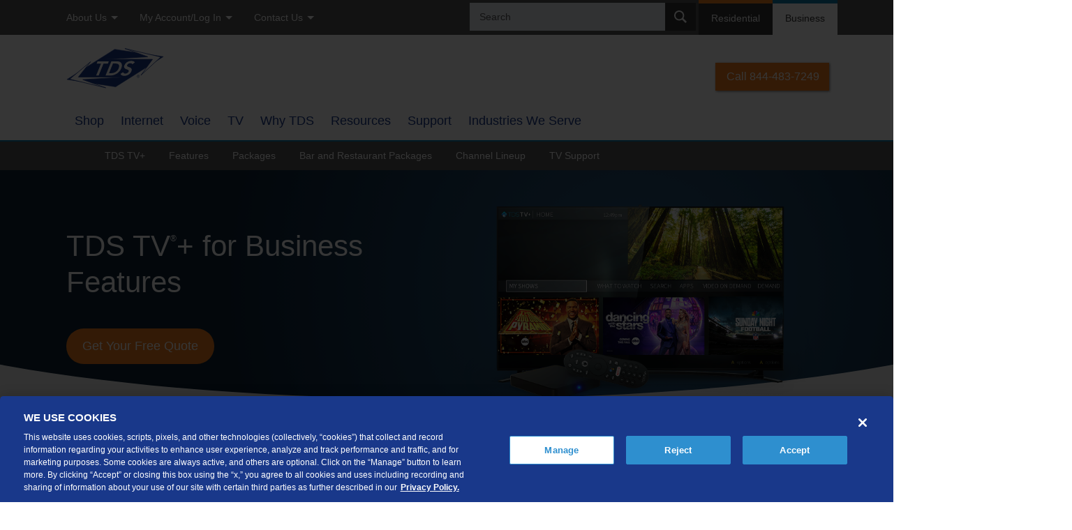

--- FILE ---
content_type: text/html;charset=utf-8
request_url: https://hellotds.com/business/tdstv-plus-features.html
body_size: 10609
content:


<!DOCTYPE HTML>
<html  lang="en-US">








<head>
    <meta charset="utf-8">
    <meta http-equiv="X-UA-Compatible" content="IE=edge">
    <meta name="viewport" content="width=device-width, initial-scale=1">
    <meta name="facebook-domain-verification" content="bycu1k7q3eppygelftyhun7b9khqtx" />

    

    
    <script type="text/javascript" src="/ruxitagentjs_ICANQVfhqru_10327251022105625.js" data-dtconfig="app=5fd83ef672e2b7aa|ssc=1|coo=1|owasp=1|featureHash=ICANQVfhqru|msl=153600|srsr=20000|rdnt=1|uxrgce=1|cuc=04zeys48|srms=2,1,0,0%2Ftextarea%2Cinput%2Cselect%2Coption;0%2Fdatalist;0%2Fform%20button;0%2F%5Bdata-dtrum-input%5D;0%2F.data-dtrum-input;1%2F%5Edata%28%28%5C-.%2B%24%29%7C%24%29|mel=100000|dpvc=1|md=mdcc1=aspan.sessioncamexclude|lastModification=1765275666749|tp=500,50,0|srbbv=2|agentUri=/ruxitagentjs_ICANQVfhqru_10327251022105625.js|reportUrl=/rb_bf21206ndo|rid=RID_-1400712208|rpid=-363321543|domain=hellotds.com"></script><script src="https://cdn.cookielaw.org/scripttemplates/otSDKStub.js" nonce="C2KOBverotHZTQ06zYQmVA==" type="text/javascript" charset="UTF-8" data-domain-script="965bdd2a-de50-40f5-8411-862828d39a8d">
    </script>
<script type="text/javascript" nonce="C2KOBverotHZTQ06zYQmVA==">
    
    window.addEventListener("OneTrustGroupsUpdated", function(evt) {
        window.dataLayer = window.dataLayer || [];
        window.dataLayer.push({"event": "consentUpdated"});
    });

    
    
    function OptanonWrapper() {
        var dynatraceCookieCategories = ["C0001","C0002"];
        var dynatraceFound = typeof dtrum !== "undefined" && dtrum !== null;
        if (dynatraceFound) {
            if(cookieCategoriesSatisfied(dynatraceCookieCategories)) {
                dtrum.enable();
            } else {
                dtrum.disable();
            }
        }
    }
</script>


    













<script nonce="C2KOBverotHZTQ06zYQmVA==">
    window.dataLayer = window.dataLayer || [];
    dataLayer.push({'nonce': 'C2KOBverotHZTQ06zYQmVA=='});
</script>

    <!-- Google Tag Manager -->
    <script nonce="C2KOBverotHZTQ06zYQmVA==">(function(w,d,s,l,i){w[l]=w[l]||[];w[l].push({'gtm.start':
            new Date().getTime(),event:'gtm.js'});var f=d.getElementsByTagName(s)[0],
        j=d.createElement(s),dl=l!='dataLayer'?'&l='+l:'';j.async=true;j.src=
        'https://www.googletagmanager.com/gtm.js?id='+i+dl;var n=d.querySelector('[nonce]');
        n&&j.setAttribute('nonce',n.nonce||n.getAttribute('nonce'));f.parentNode.insertBefore(j,f);
    })(window,document,'script','dataLayer','GTM-KQ8VTP');</script>
    <!-- End Google Tag Manager -->



    
    








  <meta name="description"
    content="TDS TV+ has beyond-the-ordinary features including Cloud CVR service, Restart, Catch-up and voice-activated remote control.">



  <meta name="revisit-after" content="10 days">

  
    
    <title>TDS TV+ Business Features | TDS</title>
  
  
  



    



<script type="application/ld+json">
{
    "@context": "https://schema.org/",
    "@type": "Service",
    "serviceType": "Internet, TV and Phone Services",
    "provider": {
        "@type": "LocalBusiness",
        "name": "TDS",
        "image": "https://hellotds.com/content/dam/tdstelecom/images/logos/tds-logo.svg",
        "sameAs": [
            "https://twitter.com/tdstelecom",
            "https://www.facebook.com/TDSTelecommunications"
        ]
    },
    "areaServed": [
        {
            "@type": "State",
            "name": [
                "Colorado",
                "Nevada",
                "New Mexico",
                "Utah",
                "Texas",
                "Oregon"
            ]
        }
    ]
}
</script>

<script type="application/ld+json">
{
  "@context": "https://schema.org",
  "@type": "Organization",
  "name": "TDS",
  "url": "https://hellotds.com/",
  "logo": "https://hellotds.com/content/dam/tdstelecom/images/logos/tds-logo.svg",
  "sameAs": "https://twitter.com/tdstelecom"
}
</script>

<script type="application/ld+json">
{
  "@context": "https://schema.org/",
  "@type": "WebSite",
  "name": "TDS",
  "url": "https://hellotds.com/",
  "potentialAction": {
    "@type": "SearchAction",
    "target": "https://hellotds.com/Search.html?q={search_term_string}",
    "query-input": "required name=search_term_string"
  }
}
</script>

    

    
















<script nonce="C2KOBverotHZTQ06zYQmVA==">
    window.dataLayer = window.dataLayer || [];
    dataLayer.push({"addressDetails":{"addressUUID":"","addressLine":"","city":"","state":"","zip":""}});
</script>
    
    

    <link rel="stylesheet" href="/etc/designs/shop.hellotds/clientlibs.min.1768479192345.css" type="text/css">
<script src="/etc/designs/shop.hellotds/clientlibs.min.1761337353057.js"></script>


    

    <link rel="shortcut icon" href="/content/dam/tdscable/images/ui/tdscable-favicon.ico" type="image/x-icon"/>
    <link rel="stylesheet" href="/content/dam/tdscable/IM-Only/tdscable-dam-styles1.css?v=1607252357939"> 
    <link rel="stylesheet" href="/content/dam/tdscable/IM-Only/tdscable-dam-styles2.css?v=1729712513058"> 

</head>






<body>
    














    <!-- Google Tag Manager (noscript) -->
    <noscript>
        <iframe src="https://www.googletagmanager.com/ns.html?id=GTM-KQ8VTP"
                height="0" width="0" style="display:none;visibility:hidden"></iframe>
    </noscript>
    <!-- End Google Tag Manager (noscript) -->


    <div class="cable business">
      




<div class="tdscableheader genericheader parbase">














<header class="container-header">
    <nav class="cable-top-bar">
        <div id="skiptonav">
            <a href="#main-navbar">Skip to main nav</a>
        </div>
        <div id="skiptocontent">
            <a href="#maincontent">Skip to main content</a>
        </div>
        <div class="cable-top-bar-links">
            <div class="cable-nav-top-bar">
                <div class="top-bar customLargeNavBar parbase">












<div class="L1-nav tds-other-nav" id="tdscableheader--top-bar" role="navigation" aria-label="Navigation menu">
    <ul role="menubar">

        <li class='' role="presentation">

             <a href="/about.html" target="_self">
                 
                 <span class="link-display-text">About Us</span>
             </a>
       
            <ul role="menu">

                <li class='' role="presentation">
                   
                         <a href="/about.html" target="_self">
                             
                             <span class="link-display-text">Company Profile</span>
                         </a>
                   
                </li>

                <li class='' role="presentation">
                   
                         <a href="https://external-telecom-teldta.icims.com/" target="_self">
                             
                             <span class="link-display-text">Careers</span>
                         </a>
                   
                </li>

            </ul>

        </li>


        <li class='' role="presentation">

             <a href="https://login.tds.net/" target="_self">
                 
                 <span class="link-display-text">My Account/Log In</span>
             </a>
       
            <ul role="menu">

                <li class='' role="presentation">
                   
                         <a href="https://css.tds.net/auth/route/epay/" target="_self">
                             
                             <span class="link-display-text">Online Bill Pay</span>
                         </a>
                   
                </li>

                <li class='' role="presentation">
                   
                         <a href="https://css.tds.net/auth/route/check-email/" target="_self">
                             
                             <span class="link-display-text">Email Access</span>
                         </a>
                   
                </li>

                <li class='' role="presentation">
                   
                         <a href="https://css.tds.net/auth/route/mya" target="_self">
                             
                             <span class="link-display-text">Manage Account</span>
                         </a>
                   
                </li>

                <li class='' role="presentation">
                   
                         <a href="https://shop.hellotds.com/tv/tdstv-plus/tv-everywhere.html" target="_self">
                             
                             <span class="link-display-text">Watch TVEverywhere</span>
                         </a>
                   
                </li>

                <li class='' role="presentation">
                   
                         <a href="https://shop.hellotds.com/" target="_self">
                             
                             <span class="link-display-text">Add or Upgrade Service</span>
                         </a>
                   
                </li>

            </ul>

        </li>


        <li class='' role="presentation">

             <a href="/business/contact.html" target="_self">
                 
                 <span class="link-display-text">Contact Us</span>
             </a>
       
            <ul role="menu">

                <li class='' role="presentation">
                   
                         <a href="/contact.html" target="_self">
                             
                             <span class="link-display-text">Residential</span>
                         </a>
                   
                </li>

                <li class='' role="presentation">
                   
                         <a href="/business/contact.html" target="_self">
                             
                             <span class="link-display-text">Business</span>
                         </a>
                   
                </li>

            </ul>

        </li>


    </ul>
<div class="tds-clearfix"></div>
</div>

<script type="text/javascript" nonce="C2KOBverotHZTQ06zYQmVA==">
    $(function() {
        if($("#tdscableheader--top-bar ul").length) {
            $("#tdscableheader--top-bar ul").accessibleNavigation();
        }
    });
</script>

</div>

            </div>

            <div class="nav-tds-external-sites" role="navigation" aria-label="Navigation menu">
                <ul role="menubar">
                    
                        <li>
                            <div class="cable-searchbar">
                                <div class="topSearch">













<form class="" action="/business/Search.html" method="get">
  <fieldset class="tds-search-container">
    <label for="tdscableheader--topSearch" class="search-label sr-only">Search the site:</label>
    <input id="tdscableheader--topSearch" class="tds-searchbar-input sessioncamexclude" type="text" name="q" placeholder='Search' value=""/>
    <button class="tds-searchbar-button" type="submit">Search</button>
  </fieldset>
</form>


</div>

                            </div>
                        </li>
                    
                    
                    
                    <li><a href="/" class="res"></span>Residential</a></li>
                    <li class="active"><a href="/business.html" class="bus"></span>Business</a></li>
                </ul>
            </div>
        </div>
    </nav>
    <div class="row-header logo-contact-container">
        <div class="container-logo">
            <a href="https://hellotds.com/business" id="tds-logo">
                <img src="/content/dam/tdstelecom/images/logos/tds-logo.svg" alt="TDS logo"/>
            </a>
        </div>
        <div class="contact-links-wrap" id="header-contact-links">
          <div class="tds-header-icon-links iconLinks parbase">









    <ul>
        
            
            

            
               
                   <li>
                       <a target="_self" href="">
                            
                               
                               
                               
                           
                           <span class="link-display-text"></span>
                       </a>
                   </li>
               
               
               
            
        
            
            
                
            

            
               
                   <li>
                       <a target="_self" href="tel:18444837249" aria-label='Call'>
                            
                               
                               
                               
                           
                           <span class="link-display-text"><span style="color: #fff;">Call 844-483-7249</span></span>
                       </a>
                   </li>
               
               
               
            
        
    </ul>



</div>

        </div>
    </div>
    <div class="row-header nav-container">
        <nav class="desktop-nav">
            <div id="main-navbar" class="cable-nav-main">
                <div class="nav-main customLargeNavBar parbase">












<div class="L1-nav" id="tdscableheader--nav-main" role="navigation" aria-label="Navigation menu">
    <ul role="menubar">

        <li class='' role="presentation">

             <a href="/business/shop.html" target="_self">
                 
                 <span class="link-display-text">Shop</span>
             </a>
       
        </li>


        <li class='' role="presentation">

             <a href="/business/internet.html" target="_self">
                 
                 <span class="link-display-text">Internet</span>
             </a>
       
        </li>


        <li class='' role="presentation">

             <a href="/business/phone.html" target="_self">
                 
                 <span class="link-display-text">Voice</span>
             </a>
       
        </li>


        <li class='' role="presentation">

             <a href="/business/tdstv-plus.html" target="_self">
                 
                 <span class="link-display-text">TV</span>
             </a>
       
        </li>


        <li class='' role="presentation">

             <a href="/business/why-tds.html" target="_self">
                 
                 <span class="link-display-text">Why TDS</span>
             </a>
       
        </li>


        <li class='' role="presentation">

             <a href="/business/resources.html" target="_self">
                 
                 <span class="link-display-text">Resources</span>
             </a>
       
        </li>


        <li class='' role="presentation">

             <a href="/business/support.html" target="_self">
                 
                 <span class="link-display-text">Support</span>
             </a>
       
        </li>


        <li class='' role="presentation">

             <a href="/business/industries.html" target="_self">
                 
                 <span class="link-display-text">Industries We Serve</span>
             </a>
       
        </li>


    </ul>
<div class="tds-clearfix"></div>
</div>

<script type="text/javascript" nonce="C2KOBverotHZTQ06zYQmVA==">
    $(function() {
        if($("#tdscableheader--nav-main ul").length) {
            $("#tdscableheader--nav-main ul").accessibleNavigation();
        }
    });
</script>

</div>

            </div>
        </nav>
        <nav class="mobile-nav">
            <div class="cable-nav-mobile customSmallNavBar parbase">












<div class="stuck-header"></div>
<nav class="sticky-nav ">


    
    <button id="btn-menu-only" class="">Menu</button>


    <div>
        <div id="mobile-menu" role="navigation" aria-label="Navigation Menu">
            <div class="hr-mobile-tdsblue"></div>
            
            <ul role="menubar" id="mobile-menu-dropdown">
            

        <li class='' role="presentation">
            
                 <a href="/business/shop.html" target="_self">
                     
                     <span class="link-display-text">Shop</span>
                 </a>
           
                </li>

        <li class='' role="presentation">
            
                 <a href="/business/internet.html" target="_self">
                     
                     <span class="link-display-text">Internet</span>
                 </a>
           
                </li>

        <li class='' role="presentation">
            
                 <a href="/business/phone.html" target="_self">
                     
                     <span class="link-display-text">Phone</span>
                 </a>
           
                </li>

        <li class='' role="presentation">
            
                 <a href="/business/tdstv-plus.html" target="_self">
                     
                     <span class="link-display-text">TV</span>
                 </a>
           
                </li>

        <li class='' role="presentation">
            
                 <a href="/business/networking.html" target="_self">
                     
                     <span class="link-display-text">Networking</span>
                 </a>
           
                </li>

        <li class='' role="presentation">
            
                 <a href="/business/why-tds.html" target="_self">
                     
                     <span class="link-display-text">Why TDS</span>
                 </a>
           
                </li>

        <li class='' role="presentation">
            
                 <a href="/business/resources.html" target="_self">
                     
                     <span class="link-display-text">Resources</span>
                 </a>
           
                </li>

        <li class='' role="presentation">
            
                 <a href="/business/support.html" target="_self">
                     
                     <span class="link-display-text">Support</span>
                 </a>
           
                </li>

        <li class='' role="presentation">
            
                 <a tabindex="0" href="javascript: void(0);">
                     
                     
                            <span class="link-display-text">My Account</span>
                     
                 </a>
          
                    <ul role="menu">

                <li class='' role="presentation">
                   
                         <a href="https://css.tds.net/auth/route/epay/" target="_self">
                             
                             <span class="link-display-text">Online Bill Pay</span>
                         </a>
                   
                </li>

                <li class='' role="presentation">
                   
                         <a href="https://css.tds.net/auth/route/check-email/" target="_self">
                             
                             <span class="link-display-text">Email Access</span>
                         </a>
                   
                </li>

                <li class='' role="presentation">
                   
                         <a href="https://iammyaccount.tds.net/" target="_self">
                             
                             <span class="link-display-text">Manage Account</span>
                         </a>
                   
                </li>

                    </ul>

                </li>

        <li class='' role="presentation">
            
                 <a href="/business/industries.html" target="_self">
                     
                     <span class="link-display-text">Industries We Serve</span>
                 </a>
           
                </li>

            </ul>
        </div>
    </div>
</nav>
<div class="stuck-footer"></div>
<script type="text/javascript" nonce="C2KOBverotHZTQ06zYQmVA==">
    $(function() {
        var $mobileMenu = $("#mobile-menu ul");
        if($mobileMenu.length) {
            $mobileMenu.accessibleNavigation();
        }
    });
</script>
</div>

        </nav>
    </div>
</header>

<!--[if lt IE 9]>
<p>You are using an <strong>outdated</strong> browser. Please <a href="http://browsehappy.com/" target="_blank">upgrade your browser</a> to improve your experience.</p>
<![endif]-->

<noscript>
<p>It looks like you have javascript <strong>disabled</strong>. For full functionality of this site, please <a href="http://www.enable-javascript.com/" target="_blank">enable JavaScript</a>.</p>
</noscript>



</div>


    </div>

    <div id="maincontent" class="cws-content business">
      




<!--Sample-->
<!-- PARSYS that allows author to add components to page -->
<div class="page_content parsys"><div class="htmlScriptIntegration parbase section">
















<div style="display:none;" data-start-trust-marker="PPPxFNohm7bS4pgKv/EqpA=="></div>
<div class=""><link rel="stylesheet" href="/content/dam/bendbroadband/IM-Only/cloudtv_css/cloudtv.css?v=1601420043992">
<link rel="stylesheet" href="/content/dam/bendbroadband/IM-Only/cloudtv_css/slider.css?v=1601420030542">
<link rel="stylesheet" href="/content/dam/bendbroadband/IM-Only/cloudtv_css/old-css/homepage.css?v=1601420055998">
<link rel="stylesheet" href="/content/dam/tdstelecom/IM-Only/cloudtv-tds.css?v=1604952491720">

<div class="colorBlock parbase section"><div class="color-block-wrap tds-block-dk-gray jump-links"><div class="row"><div class="container"><div class="colorBlock_content componentParsys parsys"><div class="htmlScriptIntegration parbase section">
<div class=""><style>
.jump-links {
    margin: 0;
    padding: 0;
}
.jump-links ul {
    margin: 10px auto;
    display: block;
}
.jump-links ul li {
    display: inline;
    padding: 5px 15px;
}
.jump-links ul li  a{
    color:white;
    text-decoration: none;
}
.jump-links ul > li:before {
    content: none;
}
</style>
<div class="richTextComponent parbase section" id="cq-gen840"><div class="tds-content-rich"><ul>
<li><a adhocenable="false" href="/business/tdstv-plus.html">TDS TV+</a></li>
<li><a adhocenable="false" href="/business/tdstv-plus-features.html">Features</a></li>
<li><a adhocenable="false" href="/business/tdstv-plus-packages.html">Packages</a></li>
<li><a adhocenable="false" href="/business/tdstv-plus-bar-restaurant-packages.html">Bar and Restaurant Packages</a></li>
<li><a adhocenable="false" href="/business/tdstv-plus/channel-lineup.html">Channel Lineup</a></li>
<li><a adhocenable="false" href="/business/tdstv-plus.html">TV Support</a></li>
</ul></div></div></div></div></div></div></div></div></div></div>
<div style="display:none;" data-end-trust-marker="PPPxFNohm7bS4pgKv/EqpA=="></div>


</div>
<div class="pagelayout parbase section">



















<div class="container-fluid tds-block-dk-blue section-hero-inverse tdstvplus-section align-left-responsive col-md-break">
    <div class="row">
        <div class="container">
            
                
                
                    <div class="tds-pagedivider-two-col">
                        
                            
                                <div class="col-xxs-12 col-xs-6">
                                    <div class="parsys-content parsys"><div class="pagelayout parbase section">



















<div class="container-fluid title-copy" style="margin-top: 55px;">
    <div class="row">
        <div class="container">
            
                
                
                
                
                
                 
                    <div class="tds-pagedivider-one-col">
                            <div class="parsys-content parsys"><div class="richTextComponent parbase section">












    
        <div class="tds-content-rich  section-hero-inverse-content tdstvplus-subhead"><h1>TDS TV<sup>®</sup>+ for Business Features</h1>
</div>
    
    

</div>
<div class="navbutton parbase section">













    
    
    <button class="gallery-btn rounded-button        tds-btn-orange tds-btn-plain  page_content--pagelayout--left-par--pagelayout--left-par--navbutton" id="navButtonpage_content--pagelayout--left-par--pagelayout--left-par--navbutton" type="submit" >
        
            
            
                
                    
                    
                         Get Your Free Quote
                    
                
            
        
    </button>
    




<script nonce="C2KOBverotHZTQ06zYQmVA==">

    document.addEventListener('DOMContentLoaded', function() {
        function doWindowAction() {
            window.location.href='/business/request-quote.html';
        }

        document.getElementById('navButtonpage_content--pagelayout--left-par--pagelayout--left-par--navbutton')
                .addEventListener('click', doWindowAction);
    });
</script>
</div>
<div class="spacingComponent parbase section">










<div class="spacing-component" data-largeheight="50.0" data-mediumheight="50.0" data-smallheight="20.0" data-extrasmallheight="0.0" data-largescreenwidth="960.0" data-mediumscreenwidth="767.0" data-smallscreenwidth="500.0">
</div>
</div>

</div>

                    </div>
                
            
        </div>
    </div>
</div>
</div>

</div>

                                </div>
                                <div class="col-xxs-12 col-xs-6">
                                    <div class="parsys-content parsys"><div class="responsiveImage parbase section">













    
        <img src="/content/dam/images/tvplusimages/business/features/tv-biz-features-top.png" class="center-block img-responsive feature-list-hero-img img-full lg" alt="" title="" style="max-width:520px;margin-top:calc(9vh - 32px);margin-bottom:-100px;"/>
    
    



<!--To deal with overlapping parsys issues in author mode-->


</div>

</div>

                                </div>
                            
                            
                        
                    </div>
                
                
                
                
                
            
        </div>
    </div>
</div>
</div>
<div class="htmlScriptIntegration parbase section">
















<div style="display:none;" data-start-trust-marker="PPPxFNohm7bS4pgKv/EqpA=="></div>
<div class=""><style>
.page_content {
    background-color: rgba(239,239,239,1);
    margin-bottom:0!important;
}
</style></div>
<div style="display:none;" data-end-trust-marker="PPPxFNohm7bS4pgKv/EqpA=="></div>


</div>
<div class="pagelayout parbase section">



















<div class="container-fluid tdstvplus-section features-list">
    <div class="row">
        <div class="container">
            
                
                
                
                
                
                 
                    <div class="tds-pagedivider-one-col">
                            <div class="parsys-content parsys"><div class="htmlScriptIntegration parbase section">
















<div style="display:none;" data-start-trust-marker="PPPxFNohm7bS4pgKv/EqpA=="></div>
<div class=""><style>
@media (max-width: 767px){
.tdstvplus-section h2.main-heading {
   font-size: 27px !important;
   padding-top: 30px !important;
}
}
</style>
</div>
<div style="display:none;" data-end-trust-marker="PPPxFNohm7bS4pgKv/EqpA=="></div>


</div>
<div class="richTextComponent parbase section">












    
    
       <div class="tds-content-rich  center-text-md" style="margin-top: 70px; margin-bottom: 70px;"><h2 class="main-heading" style="text-align: center;">Integration and intelligence.<br>
Check out Business TV with a Plus.</h2>
</div>
    

</div>

</div>

                    </div>
                
            
        </div>
    </div>
</div>
</div>
<div class="pagelayout parbase section">



















<div class="container-fluid tdstvplus-section features-list">
    <div class="row">
        <div class="container">
            
                
                
                
                
                    <div class="tds-pagedivider-two-col">
                        
                            
                                <div class="col-sm-4">
                                    <div class="parsys-sidebar parsys"><div class="responsiveImage parbase section">













    
        <img src="/content/dam/tdstelecom/images/products/tv/tds-tv-plus/features-list/icon-tdstvplus-receiver.png" class="center-block img-responsive " alt="" title="" style="max-width:130px;margin-top:25px;"/>
    
    



<!--To deal with overlapping parsys issues in author mode-->


</div>

</div>

                                </div>
                                <div class="col-sm-8">
                                    <div class="parsys-content parsys"><div class="richTextComponent parbase section">












    
        <div class="tds-content-rich  center-text-md"><h2>Compact Receiver</h2>
<p>The TDS TV+ for Business Receiver is the small, but mighty hub of your TV experience. It brings everything you want from TV into one place. No more switching inputs. Take advantage of receivers that make viewing from anywhere in your business easier than ever.</p>
</div>
    
    

</div>

</div>

                                </div>
                            
                            
                        
                    </div>
                
                
                
            
        </div>
    </div>
</div>
</div>
<div class="pagelayout parbase section">



















<div class="container-fluid tdstvplus-section features-list">
    <div class="row">
        <div class="container">
            
                
                
                
                
                    <div class="tds-pagedivider-two-col">
                        
                            
                                <div class="col-sm-4">
                                    <div class="parsys-sidebar parsys"><div class="responsiveImage parbase section">













    
        <img src="/content/dam/tdstelecom/images/products/tv/tds-tv-plus/features-list/icon-tdstvplus-voice.png" class="center-block img-responsive " alt="" title="" style="max-width:115px;"/>
    
    



<!--To deal with overlapping parsys issues in author mode-->


</div>

</div>

                                </div>
                                <div class="col-sm-8">
                                    <div class="parsys-content parsys"><div class="richTextComponent parbase section">












    
        <div class="tds-content-rich  center-text-md"><h2>Voice Remote</h2>
<p>Search the world of TV using the simplicity of speech. The voice remote, powered by Google Assistant, allows you to search by title, actor, or keyword, to bring up exactly what you’re searching for.</p>
</div>
    
    

</div>

</div>

                                </div>
                            
                            
                        
                    </div>
                
                
                
            
        </div>
    </div>
</div>
</div>
<div class="pagelayout parbase section">



















<div class="container-fluid tdstvplus-section features-list">
    <div class="row">
        <div class="container">
            
                
                
                
                
                    <div class="tds-pagedivider-two-col">
                        
                            
                                <div class="col-sm-4">
                                    <div class="parsys-sidebar parsys"><div class="responsiveImage parbase section">













    
        <img src="/content/dam/tdstelecom/images/products/tv/tds-tv-plus/features-list/icon-tdstvplus-guide.png" class="center-block img-responsive " alt="" title="" style="max-width:130px;"/>
    
    



<!--To deal with overlapping parsys issues in author mode-->


</div>

</div>

                                </div>
                                <div class="col-sm-8">
                                    <div class="parsys-content parsys"><div class="richTextComponent parbase section">












    
    
       <div class="tds-content-rich  center-text-md" style="margin-bottom: 18px;"><h2>Intuitive Guide</h2>
<p>TDS TV+ gives you the power of&nbsp;customization and up to two weeks of programming at once. Filter your guide so it only displays your go-to channels and programs. Discover new favorites by receiving recommendations based on your viewing history.</p>
</div>
    

</div>

</div>

                                </div>
                            
                            
                        
                    </div>
                
                
                
            
        </div>
    </div>
</div>
</div>
<div class="pagelayout parbase section">



















<div class="container-fluid tdstvplus-section features-list">
    <div class="row">
        <div class="container">
            
                
                
                
                
                    <div class="tds-pagedivider-two-col">
                        
                            
                                <div class="col-sm-4">
                                    <div class="parsys-sidebar parsys"><div class="responsiveImage parbase section">













    
        <img src="/content/dam/tdstelecom/images/products/tv/tds-tv-plus/features-list/icon-tdstvplus-biz-Smartbar.png" class="center-block img-responsive " alt="" title="" style="max-width:130px;"/>
    
    



<!--To deal with overlapping parsys issues in author mode-->


</div>

</div>

                                </div>
                                <div class="col-sm-8">
                                    <div class="parsys-content parsys"><div class="richTextComponent parbase section">












    
    
       <div class="tds-content-rich  center-text-md" style="margin-top: -18px;"><h2>SmartBar</h2>
<p>Select from programs and shows automatically cued up based on what’s typically being shown at your business at a particular time or day.</p>
</div>
    

</div>

</div>

                                </div>
                            
                            
                        
                    </div>
                
                
                
            
        </div>
    </div>
</div>
</div>
<div class="pagelayout parbase section">



















<div class="container-fluid tdstvplus-section features-list">
    <div class="row">
        <div class="container">
            
                
                
                
                
                    <div class="tds-pagedivider-two-col">
                        
                            
                                <div class="col-sm-4">
                                    <div class="parsys-sidebar parsys"><div class="responsiveImage parbase section">













    
        <img src="/content/dam/tdstelecom/images/products/tv/tds-tv-plus/features-list/icon-tdstvplus-search.png" class="center-block img-responsive " alt="" title="" style="max-width:130px;"/>
    
    



<!--To deal with overlapping parsys issues in author mode-->


</div>

</div>

                                </div>
                                <div class="col-sm-8">
                                    <div class="parsys-content parsys"><div class="richTextComponent parbase section">












    
        <div class="tds-content-rich  center-text-md"><h2>Simple Search</h2>
<p>Easily seek out shows and browse content across downloaded apps like Netflix*, and live programming all at once.</p>
</div>
    
    

</div>
<div class="richTextComponent parbase section">












    
    
       <div class="tds-content-rich  center-text-md" style="margin-top: 20px;"><p style="font-size: 12px;"><i><a style="text-decoration: none;" href="#netflix-ref2" aria-label="Back to content">*</a>Netflix streaming membership required. Business must follow separate OTT content provider distribution rules.</i></p>
</div>
    

</div>

</div>

                                </div>
                            
                            
                        
                    </div>
                
                
                
            
        </div>
    </div>
</div>
</div>
<div class="pagelayout parbase section">



















<div class="container-fluid tdstvplus-section features-list">
    <div class="row">
        <div class="container">
            
                
                
                
                
                    <div class="tds-pagedivider-two-col">
                        
                            
                                <div class="col-sm-4">
                                    <div class="parsys-sidebar parsys"><div class="responsiveImage parbase section">













    
        <img src="/content/dam/tdstelecom/images/products/tv/tds-tv-plus/features-list/icon-tdstvplus-restart.png" class="center-block img-responsive " alt="" title="" style="max-width:115px;"/>
    
    



<!--To deal with overlapping parsys issues in author mode-->


</div>

</div>

                                </div>
                                <div class="col-sm-8">
                                    <div class="parsys-content parsys"><div class="richTextComponent parbase section">












    
        <div class="tds-content-rich  center-text-md"><h2>Start Over</h2>
<p>Never miss a moment by returning to the beginning of any live program (availability varies by network).</p>
</div>
    
    

</div>

</div>

                                </div>
                            
                            
                        
                    </div>
                
                
                
            
        </div>
    </div>
</div>
</div>
<div class="pagelayout parbase section">



















<div class="container-fluid tdstvplus-section features-list">
    <div class="row">
        <div class="container">
            
                
                
                
                
                    <div class="tds-pagedivider-two-col">
                        
                            
                                <div class="col-sm-4">
                                    <div class="parsys-sidebar parsys"><div class="responsiveImage parbase section">













    
        <img src="/content/dam/tdstelecom/images/products/tv/tds-tv-plus/features-list/icon-tdstvplus-catch-up.png" class="center-block img-responsive " alt="" title="" style="max-width:115px;"/>
    
    



<!--To deal with overlapping parsys issues in author mode-->


</div>

</div>

                                </div>
                                <div class="col-sm-8">
                                    <div class="parsys-content parsys"><div class="richTextComponent parbase section">












    
        <div class="tds-content-rich  center-text-md"><h2>Catch Up</h2>
<p>Watch any program that’s aired in the last 72 hours (availability varies by network). </p>
</div>
    
    

</div>

</div>

                                </div>
                            
                            
                        
                    </div>
                
                
                
            
        </div>
    </div>
</div>
</div>
<div class="pagelayout parbase section">



















<div class="container-fluid tdstvplus-section section-subscription col-md-break">
    <div class="row">
        <div class="container">
            
                
                
                    <div class="tds-pagedivider-two-col">
                        
                            
                            
                                <div class="col-xxs-12 col-xs-6 col-sm-push-6">
                                    <div class="parsys-content parsys"><div class="pagelayout parbase section">



















<div class="container-fluid tdstv-subscription-copy">
    <div class="row">
        <div class="container">
            
                
                
                
                
                
                 
                    <div class="tds-pagedivider-one-col">
                            <div class="parsys-content parsys"><div class="richTextComponent parbase section">












    
    
       <div class="tds-content-rich  sky-blue-heading" style="margin-top: 50px;"><h2 style="text-align: center; color: #87def4; margin-bottom: 20px;"><br _rte_temp_br="brEOB">
<br>
Get Business TV that's Always On</h2>
<p style="text-align: center; color: rgb(255, 255, 255);">Ensure a fan-friendly atmosphere. Set a welcoming tone. Whatever your programming needs, TDS TV+ has them covered. Plus it comes with a 60-day satisfaction guarantee.</p>
</div>
    

</div>
<div class="navbutton parbase section">













    
    
        <div class="nav-button-wrap align-center">
    
    <button class="gallery-btn rounded-button tds-btn-orange tds-btn-plain  page_content--pagelayout_724144894--right-par--pagelayout--left-par--navbutton" id="navButtonpage_content--pagelayout_724144894--right-par--pagelayout--left-par--navbutton" type="submit" style="margin-top: 30px;  margin-bottom: 40px;">
        
            
            
                
                    
                    
                         Get Your Free Quote 
                    
                
            
        
    </button>
    
        </div>
    




<script nonce="C2KOBverotHZTQ06zYQmVA==">

    document.addEventListener('DOMContentLoaded', function() {
        function doWindowAction() {
            window.location.href='/business/request-quote.html';
        }

        document.getElementById('navButtonpage_content--pagelayout_724144894--right-par--pagelayout--left-par--navbutton')
                .addEventListener('click', doWindowAction);
    });
</script>
</div>

</div>

                    </div>
                
            
        </div>
    </div>
</div>
</div>

</div>

                                </div>
                                <div class="col-xxs-12 col-xs-6 col-sm-pull-6">
                                    <div class="parsys-content parsys"><div class="responsiveImage parbase section">













    
        <img src="/content/dam/tdstelecom/images/products/tv/tds-tv-plus/homepage/home-entertainment-img-june21.png" class="center-block img-responsive " alt="Basketball going through hoop" title=""/>
    
    



<!--To deal with overlapping parsys issues in author mode-->


</div>

</div>

                                </div>
                            
                        
                    </div>
                
                
                
                
                
            
        </div>
    </div>
</div>
</div>
<div class="pagelayout parbase section">



















<div class="container-fluid tdstvplus-disclaimer">
    <div class="row">
        <div class="container">
            
                
                
                
                
                
                 
                    <div class="tds-pagedivider-one-col">
                            <div class="parsys-content parsys"><div class="htmlScriptIntegration parbase section">
















<div style="display:none;" data-start-trust-marker="PPPxFNohm7bS4pgKv/EqpA=="></div>
<div class=""><script src="/content/dam/tdscable/images/state-pages/comm-state-pages/state-biz.js?v=1765486386639"></script>
<state-pages></state-pages></div>
<div style="display:none;" data-end-trust-marker="PPPxFNohm7bS4pgKv/EqpA=="></div>


</div>
<div class="disclaimers parbase section">









<div class="disclaimer-wrap ">

    <div class="tds-divider-line"></div>
    
    

    
        
        
            
                
                
                
                
                
                    
                    
                        <div class="disclaimer-content-inline">
                            <p>Limited-time offer. <strong>TDS TV+ for Business:</strong> Wireless TDS TV+ for Business receiver signal quality/range may vary depending on interference, obstructions, and business construction. If signal quality/range is not sufficient, additional wiring may be required. A minimum of one receiver is required per account. A maximum number of TV+ Receivers may apply. Compatible equipment is required. In order to use the TDS TV+ Receiver over Wi-Fi, you must have a TDS-provided internet connection and modem. Normal fees apply. TDS TV+ for Business is restricted from use of On Demand, DVR and TV Everywhere features. Netflix and other OTT streaming apps are available, but subject to their proprietary Commercial terms and conditions. TDS is exempt from monitoring appropriate use of OTT services. All prices, packages and programming subject to change without notice. Package availability is limited based on whether a business is categorized as &#8220;Public&#8221; or &#8220;Private.&#8221; See website or a TDS sales advisor for details. Some channels are not available in all areas. Sports programming is subject to in-market availability and blackouts. Streams are utilized and provisioned over your internet connection. Bandwidth may restrict the resolution and the number of concurrent TV streams delivered to the business; impacting the number of programs a customer can watch at the same time. Equipment provided by TDS must be returned upon termination of service or unreturned equipment charges will apply. Return shipping charges may apply. TDS TV+ for Business may not be available at all TDS service locations. Google is a trademark of Google LLC. </p>
                            


                            
                        </div>
                    
                
                
            
        
    


    <div class="tds-divider-line"></div>

</div>
</div>

</div>

                    </div>
                
            
        </div>
    </div>
</div>
</div>

</div>

    </div>

    <div class="cable business">
      




<div class="tdscablefooter genericfooter parbase">











<div id="genericfooter-container" class="">

  <!-- START subscribe box -->
  <div id="subscribe-container" class="container-fluid">
    <div class="container">
      <table>
        <tbody>
          <tr>
            <td class="subscribe-text">
              <p>Sign up your email to get the latest offers, specials, news, and more.<br>
</p>

            </td>
            <td class="subscribe-button"><a href="https://hellotds.com/email-subscribe.html" class="btn-subscribe">Subscribe</a></td>
          </tr>
        </tbody>
      </table>
    </div>
  </div>
  <!-- END subscribe box -->

  <div class="container">

<div class="navbar customLargeNavBar parbase">












<div class="tds-other-nav" id="tdscablefooter--navbar" role="navigation" aria-label="Navigation menu">
    <ul role="menubar">

        <li class='' role="presentation">

             <a href="https://iammyaccount.tds.net/" target="_self">
                 
                 <span class="link-display-text">My Account</span>
             </a>
       
        </li>


        <li class='' role="presentation">

             <a href="/about.html" target="_self">
                 
                 <span class="link-display-text">About</span>
             </a>
       
        </li>


        <li class='' role="presentation">

             <a href="/business/policies.html" target="_self">
                 
                 <span class="link-display-text">Business Service Terms and Policies</span>
             </a>
       
        </li>


        <li class='' role="presentation">

             <a href="/sitemap.html" target="_self">
                 
                 <span class="link-display-text">Sitemap</span>
             </a>
       
        </li>


        <li class='' role="presentation">

             <a href="https://tdsbusiness.com/carrier-wholesale.html" target="_self">
                 
                 <span class="link-display-text">Carrier Wholesale</span>
             </a>
       
        </li>


        <li class='' role="presentation">

             <a href="/business/referral.html" target="_self">
                 
                 <span class="link-display-text">Business Referral Program</span>
             </a>
       
        </li>


    </ul>
<div class="tds-clearfix"></div>
</div>

<script type="text/javascript" nonce="C2KOBverotHZTQ06zYQmVA==">
    $(function() {
        if($("#tdscablefooter--navbar ul").length) {
            $("#tdscablefooter--navbar ul").accessibleNavigation();
        }
    });
</script>

</div>


    <!-- START social media icon links -->
    <div id="social-container">
      <ul id="social-media-links">
        
           
              <li>
                <a href="https://x.com/tdstelecom" target="_blank" class="circle-gray size-40"><img src="/content/dam/tdstelecom/images/ui/social/icon_social-twitter.svg" alt="Follow us on Twitter"></a>
              </li>
           
              <li>
                <a href="https://www.facebook.com/TDSTelecommunications" target="_blank" class="circle-gray size-40"><img src="/content/dam/tdstelecom/images/ui/social/icon_social-facebook.svg" alt="Find us on Facebook"></a>
              </li>
           
              <li>
                <a href="https://blog.hellotds.com" target="_blank" class="circle-gray size-40"><img src="/content/dam/tdstelecom/images/ui/social/icon_social-wordpress.svg" alt="Read our Blog"></a>
              </li>
           
        
      </ul>
    </div>
    <!--END social media icon links-->

  </div>

</div>
<!--genericfooter-container-->

<!--fortune logo and copyright-->

  
  
    <div id="copyright-container">
  

  <div class="container">
    <div class="copyright-logo">
      <img src="/content/dam/images/logos/tds-inc-logo.png" id="fortune-logo" alt="TDS Inc. Logo">
    </div>
    <div class="copyright-text">
      <div id="copyright-long-text">
        <p>Use of this website is governed by the Website Terms of Use at <a adhocenable="false" href="https://hellotds.com/terms-of-use.html" style="color: #cacaca;">https://hellotds.com/terms-of-use.html</a>.</p>
<p>TDS<sup>®</sup> is a registered trademark of Telephone and Data Systems, Inc. TDS Telecom<sup>®</sup> and TDS Metrocom<sup>®</sup> are the registered trademarks of Telephone and Data Systems, Inc. and licensed to TDS Telecommunications LLC. Other product and company names mentioned on the Site may be trademarks of those respective owners. All materials are provided for noncommercial personal use only. TDS Broadband Service LLC is a subsidiary of Telephone and Data Systems, Inc.</p>

      </div>
      <p>Copyright © 2026, TDS Telecommunications LLC, All Rights Reserved.</p>

    </div>
  </div>
</div>
<script type="text/javascript" nonce="C2KOBverotHZTQ06zYQmVA==">
    $(function() {
        var $socialMediaLinks = $("#social-media-links");
        $socialMediaLinks.accessibleNavigation();
    });
</script>
<!--END fortune logo and copyright-->
</div>

    </div>


    













    <script type='text/javascript' nonce="C2KOBverotHZTQ06zYQmVA==">
        var clientInfo = {clientIp: null, deviceType: null, osType: null, browserInfo: null};
        var conversationId = null;
        function initEmbeddedMessaging() {
            try {
                embeddedservice_bootstrap.settings.language = 'en_US';
                embeddedservice_bootstrap.init(
                    '00D6g000008M9To',
                    'Cable',
                    'https://tdstelecom.my.site.com/ESWCable1753843783229',
                    {
                        scrt2URL: 'https://tdstelecom.my.salesforce-scrt.com',
                    }
                );

                getClientInfo().then();
            } catch (err) {
                console.error('Error loading Embedded Messaging: ', err);
            }
        }

        
            window.addEventListener("onEmbeddedMessagingReady", () => {
                // Send data to Salesforce
                embeddedservice_bootstrap.prechatAPI.setHiddenPrechatFields({
                    "Site_URL": window.location.href,
                    "IP_Address" : clientInfo.clientIp,
                    "Device_Type": clientInfo.deviceType,
                    "OS_Type": clientInfo.osType,
                    "Browser_Info": clientInfo.browserInfo.browserName + '/' +clientInfo.browserInfo.browserVersion
                });
            });
        

        window.addEventListener("message", function (event) {
            // Ensure you're not overriding Salesforce messages
            if (event.data === "getHostUrl") {
                event.source.postMessage({
                    type: "hostUrl",
                    url: window.location.hostname,
                },
                "https://tdstelecom.my.site.com"
                );
            }

            if (event.data === "getConvId") {
                event.source.postMessage({
                    type: "SessionId",
                    value: conversationId,
                },
                "https://tdstelecom.my.site.com"
                );
            }
        });

        window.addEventListener("onEmbeddedMessagingConversationStarted", (event) => {
            conversationId = event.detail.conversationId;
        });

        async function getClientInfo() {
            try {
                // Wait for all async operations to complete using Promise.all
                const [ip, os, device, browser] = await Promise.all([
                    getIPAddress(),
                    getOS(),
                    getDeviceType(),
                    getBrowserInfo()
                ]);
                // Assign all values at once after all promises resolve
                clientInfo.clientIp = ip;
                clientInfo.osType = os;
                clientInfo.deviceType = device;
                clientInfo.browserInfo = browser;
            } catch (error) {
                console.error('Error collecting client info:', error);
            }
        }

        async function getIPAddress(){
            const response = await fetch("https://api.ipify.org?format=json");
            const data = await response.json();
            return data.ip;
        }

        function getOS() {
            const platform = navigator.userAgent.toLowerCase();
            if (platform.includes("win")) return "Windows";
            if (platform.includes("mac")) return "macOS";
            if (platform.includes("android")) return "Android";
            if (platform.includes("iphone") || platform.includes("ipad")) return "iOS";
            if (platform.includes("linux")) return "Linux";
            return "Unknown";
        }

        function getDeviceType() {
            const ua = navigator.userAgent;
            if (/mobile/i.test(ua)) return "Mobile";
            if (/tablet/i.test(ua)) return "Tablet";
            return "Desktop";
        }

        function getBrowserInfo() {
            const ua = navigator.userAgent;
            let browserName = "Unknown";
            let fullVersion = "Unknown";
            if (/chrome|crios|crmo/i.test(ua) && !/edg/i.test(ua)) {
                browserName = "Chrome";
                fullVersion = ua.match(/Chrome\/([\d.]+)/i)?.[1];
            } else if (/edg/i.test(ua)) {
                browserName = "Edge";
                fullVersion = ua.match(/Edg\/([\d.]+)/i)?.[1];
            } else if (/firefox|fxios/i.test(ua)) {
                browserName = "Firefox";
                fullVersion = ua.match(/Firefox\/([\d.]+)/i)?.[1];
            } else if (/safari/i.test(ua) && !/chrome|crios|crmo/i.test(ua)) {
                browserName = "Safari";
                fullVersion = ua.match(/Version\/([\d.]+)/i)?.[1];
            } else if (/opr|opera/i.test(ua)) {
                browserName = "Opera";
                fullVersion = ua.match(/(Opera|OPR)\/([\d.]+)/i)?.[2];
            }
            return { browserName, browserVersion: fullVersion };
        }

        if (document.readyState === "loading") {
            document.addEventListener("DOMContentLoaded", initEmbeddedMessaging);
        } else {
            initEmbeddedMessaging();
        }
    </script>

    <script type='text/javascript' src='https://tdstelecom.my.site.com/ESWCable1753843783229/assets/js/bootstrap.min.js' nonce="C2KOBverotHZTQ06zYQmVA=="></script>


    <!-- INSERT Selenium stuff -->
    
</body>

</html>


--- FILE ---
content_type: text/css
request_url: https://hellotds.com/content/dam/bendbroadband/IM-Only/cloudtv_css/cloudtv.css?v=1601420043992
body_size: 129
content:
/*=========================================
CSS SPECIFIC TO TDS TV+ PAGES
===========================================*/
@import 'cards.css';
@import 'images.css';
@import 'grid.css';
@import 'buttons.css';
@import 'typography.css';
@import 'layout.css';


--- FILE ---
content_type: text/css
request_url: https://hellotds.com/content/dam/bendbroadband/IM-Only/cloudtv_css/slider.css?v=1601420030542
body_size: 364
content:
.tech-slideshow {
     height: 320px;
     max-width: 3500px;
     margin: 0 auto;
     position: relative;
     overflow: hidden;
     transform: translate3d(0, 0, 0);
}
.tech-slideshow > div {
    height: 320px;
    width: 7000px;
    background: url(/content/dam/tdstelecom/images/products/tv/tds-tv-plus/shows-slides-v2.jpg);
    position: absolute;
    top: 0;
    left: 0;
    height: 100%;
    transform: translate3d(0, 0, 0);
}
.tech-slideshow .mover-1 {
    animation: moveSlideshow 40s linear infinite;
}
.tech-slideshow .mover-2 {
    opacity: 0;
    transition: opacity 0.5s ease-out;
    background-position: 0 0;
    animation: moveSlideshow 40s linear infinite;
}
.tech-slideshow:hover .mover-2 {
    opacity: 1;
}
@keyframes moveSlideshow {
 100% {
   transform: translateX(-50%);
 }
}


--- FILE ---
content_type: text/css
request_url: https://hellotds.com/content/dam/bendbroadband/IM-Only/cloudtv_css/old-css/homepage.css?v=1601420055998
body_size: 1194
content:
.tdstvplus-section.home .section-hero-inverse-content .home-subhead {
  font-weight: 300;
  color: white;
  font-size: 26px;
  line-height: 1.45;
  margin-top: 0;
}

@media (max-width: 767px) {
  .tdstvplus-section h2 {
    font-size: 28px;
    line-height: 38px;
  }
  .tdstvplus-section p {
    font-size: 16px;
    line-height: 28px;
  }
}

.container-fluid.section-hero-inverse-content .img-responsive.logo-img {
  margin-top: 20%;
  width: 100%;
}

@media (max-width: 1100px) {
  .container-fluid.section-hero-inverse-content .img-responsive.logo-img {
    margin-top: 8%;
  }
}

@media (max-width: 767px) {
  .container-fluid.section-hero-inverse-content .img-responsive.logo-img {
    margin-top: 0px;
    float: none!important;
    margin: auto;
    margin-bottom: 20px;
  }
}

@media (max-width: 380px) {
  .container-fluid.section-hero-inverse-content .img-responsive.logo-img {
    max-width: 220px!important;
  }
}

@media (max-width: 960px) {
  .container-fluid.section-hero-inverse.tdstvplus-section {
    width: 180vw;
    margin-left: -42vw;
  }
}

.section-integrated .img-responsive {
  width: 100%;
}

@media (max-width: 960px) {
  .section-integrated .img-responsive {
    margin-top: 7%;
  }
}

@media (max-width: 900px) {
  .section-integrated .col-xs-6,
  .section-integrated .col-xs-6 {
    width: 100%;
  }
  .section-integrated .tds-content-rich {
    text-align: center;
  }

  .section-integrated.tdstvplus-section .navbutton.parbase.section {
    text-align: center;
  }
}

@media (max-width: 767px) {
  .section-integrated .img-responsive {
    margin-bottom: 7%;
  }
}

@media (min-width: 768px) {
    .section-your-tv h2, .section-your-tv p, .section-your-tv .navbutton {
        text-align: right;
    }

}

@media (min-width: 1150px){
    .section-your-tv .img-responsive {
        max-width: 125%;
        margin-left: -15%;
    }
}

@media (min-width: 901px){
    .section-your-tv .img-responsive {
        max-width: 125%;
        margin-left: -20%;
    }
}

.section-your-tv.tdstvplus-section .col-sm-push-6 {
    margin-top: 5%;
}

@media (max-width:1100px) {
  .section-your-tv.tdstvplus-section .col-sm-push-6 {
    width: 50%;
    margin-top: -16px;
  }

  .section-your-tv.tdstvplus-section .col-sm-pull-6 {
    width: 50%;
  }
}

@media (max-width:900px) {
  .section-your-tv.tdstvplus-section .col-sm-push-6,
  .section-your-tv.tdstvplus-section .col-sm-pull-6 {
    width: 100%;
  }
  .section-your-tv .col-sm-push-6 {
    left: unset;
  }
  .section-your-tv .col-sm-pull-6 {
    right: unset;
  }
  .section-your-tv.tdstvplus-section .img-responsive {
    max-width: 520px;
    width: 100%;
    margin-top: 20px;
  }
  .section-your-tv .tds-content-rich h2,
  .section-your-tv .tds-content-rich p,
  .section-your-tv .navbutton {
    text-align: center;
  }
}

@media (min-width: 768px) {
    .section-out-there h2, .section-out-there p, .section-out-there .navbutton {
        text-align: center;
    }
}

.section-out-there  #netflix-note {
    font-size: 12px;
    line-height: 18px;
    text-align: center;
    text-shadow: 2px 1px 2px #000000;
    margin-top: 0;
}

.section-out-there .img-responsive {
    width: 150%;
    max-width: 720px;
    margin-left: -10%;
    margin-top: -40px;
}

@media (min-width: 993px) {
    .section-out-there .img-responsive {
        margin-top: 7%;
    }
}

@media (min-width: 768px) {
    .find-text {
        display: block;
    }
}

@media (min-width: 993px) {
    .find-text {
        display: block;
    }
    .out-there-bubble {
        width: 128%;
        margin-left: -12%;
        border-radius: 50%;
        background:radial-gradient(circle at 65% 65%, #4d4e50 0%, #242529 50%);
    }
    .out-there-bubble:after {
        content: "";
        display: block;
        padding-bottom: 100%;
    }
    .out-there-content {
        position: absolute;
        height: 100%;
        color: white;
        padding: 12%;
        margin-left: 10%;
        margin-top: 2%;
        clip-path: circle(50% at 50% 50%);
    }
}

@media (min-width: 1100px) {
    .out-there-content {
        position: absolute;
        color: white;
        padding: 12%;
        margin-left: 11%;
        margin-top: 11%;
        clip-path: circle(50% at 50% 50%);
    }
}

@media (max-width: 992px) {
    .section-out-there {
        background: radial-gradient(circle at 75% 65%, #454545, #242529 50%);
    }
}

@media (max-width:992px) {
    .container-fluid.out-there-content {
        margin-top: 24px;
        margin-bottom: 16px;
    }
}

@media (max-width:767px) {
    .container-fluid.out-there-content {
        margin-top: 24px;
        margin-bottom: 32px;
    }
}

@media (min-width:900px) and (max-width: 992px) {
    .section-out-there .img-responsive {
        margin-top: -40px;
    }
}


@media (max-width:767px) {
    .container-fluid.tdstvplus-section .col-xs-6 {
        width: 100%;
    }
    .out-there-content .tds-content-rich {
        text-align: center;
    }
    .section-out-there .img-responsive {
        margin: auto;
        max-width: 600px;
        margin-top: -48px;
        width: 100%;
    }
}

.section-entertainment .tds-pagedivider-two-col {
    padding-top: 0;
}
.section-entertainment h2 {
    margin-top: 0;
}

@media (min-width:861px) {
    .section-entertainment h2 {
        margin-top: 20px;
    }
}

@media (min-width:1000px) {
    .section-entertainment h2 {
        margin-top: 60px;
    }
}


@media (max-width:860px) {
     .section-entertainment.tdstvplus-section .col-xs-6 {
        width: 100%;
    }
    .section-entertainment .col-sm-push-6 {
        left: unset;
    }
    .section-entertainment .col-sm-pull-6 {
        right: unset;
    }
    .section-entertainment h2, .section-entertainment p, .section-entertainment .navbutton {
        text-align: center;
    }
    .section-entertainment .img-responsive {
        max-width: 600px;
        width: 100%;
        margin-top: 20px;
    }
}

--- FILE ---
content_type: text/css
request_url: https://hellotds.com/content/dam/tdstelecom/IM-Only/cloudtv-tds.css?v=1604952491720
body_size: 1504
content:
/*==============================================
CSS OVERRIDES SPECIFIC TO WIRELINE TDS TV+ PAGES
================================================*/

.content.container, .container-fluid.tds-body-content {
    max-width: 100%;
    background-color: rgba(239,239,239,1);
}

.navbar {
    margin-bottom: -5px;
}

h1, .h1, h2, .h2, h3, .h3, h4, .h4 {
    font-family: "ITC Avant Garde Gothic W01","Century Gothic",Arial,serif;
}

.tdstvplus-section p {
    font-weight: 300;
}

.tdstv-nav {
    background: #555;
}

.tdstv-nav ul {
    list-style: none;
    width: 100%;
    font-style: normal;
    display: block;
    padding: 0px 15px;
    margin: 0px;
    max-width: 1120px;
    margin-left: auto;
    margin-right: auto;
}

.tdstv-nav ul li {
    position: relative;
    float: left;
    font-size: 14px;
}

.tdstv-nav ul li a {
    white-space: nowrap;
    width: auto;
    display: block;
    padding: 12px 14px;
    text-decoration: none;
    color: #fff;
}

.tdstv-nav ul li:hover a {
    color: #fff;
    background: #353535;
}

.content.container .page_content.parsys>.pagelayout.parbase.section {
    margin: 0;
}

.container-fluid.tds-block-lt-blue.rounded {
    padding: 0;
}

.tds-pagedivider-two-col {
    padding: 0px !important;
}

.shopperid.shopperId.parbase {
    display: none;
}

.userGreeting .tds-error-msg.tds-error-info {
    margin-bottom: 0;
    margin-top: -2px;
    border-top: solid 2px #0c8fd0;
}

.navbutton.parbase.section {
    display: block;
}

.tdstvplus-section .gallery-btn.tds-btn-plain {
    padding: 14px 22px;
}

.rounded-button {
    font-weight: 400;
}

@media (max-width: 400px) {
    .gallery-btn.rounded-button {
        width: auto;
    }
}

.disclaimer-wrap .tds-divider-line {
    display: none;
}

.tdstvplus-disclaimer .disclaimer-wrap {
    margin-top: 24px;
}

.section-hero-inverse > div {
    margin: 0 auto !important;
} 

.tdstvplus-section .gallery-btn {
    text-align: center;
}

/*=== HOMEPAGE ===*/
.container-fluid.section-hero-inverse.tdstvplus-section.home {
    width: 120vw;
    margin-left: -10%;
    padding-left: 10%;
    margin-right: -10%;
    border-bottom-left-radius: 60% 30%;
    border-bottom-right-radius: 60% 30%;
}

@media (max-width: 767px) {
    .container-fluid.section-hero-inverse.tdstvplus-section.home {
        margin-left: -12%;
    }
}

@media (max-width: 1100px){
    .section-your-tv.tdstvplus-section .col-sm-push-6 {
        margin-top: 5%;
    }
}

@media (max-width: 1000px){
    .section-your-tv.tdstvplus-section .col-sm-push-6 {
        margin-top: 3.5%;
    }
}

@media (max-width: 1000px) {
    .section-out-there .img-responsive {
        margin-top: 0;
    }
    .out-there-content .tds-content-rich {
        margin-top: 20px;
    }
}

@media (max-width: 767px) {
   .pagelayout .out-there-content .navbutton + .richTextComponent {
        margin-bottom: 0;
    }
    .pagelayout .out-there-content .navbutton + .richTextComponent .tds-content-rich {
        margin: 0;
    }
    .container-fluid.out-there-content {
        margin-bottom: 0;
    } 
}

.section-entertainment .tds-content-rich>h2 {
    margin-top: 0;
}

@media (min-width:861px) {
    .section-entertainment .tds-content-rich>h2 {
        margin-top: 20px;
    }
}

@media (min-width:1000px) {
    .section-entertainment .tds-content-rich>h2 {
        margin-top: 60px;
    }
}

/*=== WAYS TO WATCH ===*/
.section-hero.ways-to-watch .img-responsive {
    margin-top: 10%;
}

.section-hero.ways-to-watch .title-copy {
    margin-top: 12%;
}

@media (max-width: 767px){
    .section-hero.ways-to-watch .title-copy {
        margin-top: 20px;
    }
    .section-hero.ways-to-watch .img-responsive {
        margin-top: 5%;
    }
}

@media (max-width: 400px){
    .section-hero.ways-to-watch .title-copy {
        margin-top: 20px;
    }
    .section-hero.ways-to-watch .img-responsive {
        margin-top: 0;
    }
}

@media (min-width: 1201px) {
    .section-ways-tve .cloudtv-content {
        margin-left: 3%;
    }
}

@media (max-width: 900px){
    .section-ways-tve.tdstvplus-section {
        margin-top: 8%;
    }
}

@media (max-width: 1260px){
    .container-fluid.title-copy.title-copy-bottom {
        padding-left: 0;
    }
}


@media (max-width: 900px) {
    .container-fluid.cloudtv-bubble {
        padding-left: 0;
    }
    .section-ways-tve .cloudtv-content {
        margin-bottom: 20px;
        margin-top: 28px;
    }

    .section-ways-tve .tablet-hand {
        margin-top: 40px;
        margin-bottom: 28px;
    }
}

@media (max-width: 767px){
    .section-ways-tve .tablet-hand {
        margin-top: 0;
        margin-bottom: 60px;
    }
}

.tdstv-subscription-copy .tds-content-rich.sky-blue-heading h2 {
    margin-bottom: 0;
}

@media (max-width: 767px){
    .tdstv-subscription-copy .tds-content-rich.sky-blue-heading {
        margin-top: 30%;
    }
}

@media (max-width: 715px){
    .section-subscription.tdstvplus-section {
        margin-top: 0px;
    }
    .section-subscription:after {
        padding-top: 400%;
        bottom: 89%;
    }
    .tdstv-subscription-copy .tds-content-rich.sky-blue-heading {
        padding-top: 0;
        margin-top: 20%;
    }
}

.tdstv-subscription-copy .parbase.richTextComponent.section {
    margin-bottom: 0;
}

/*=== LIST OF FEATURES ===*/
.section-hero-inverse.features-list h1 {
    margin-top: 56px;
}

@media (max-width: 600px) {
    .section-hero-inverse.features-list h1 {
        margin-top: 24px;
    }
}

.features-list .tds-content-rich>h2:first-child {
    margin-top: 24px;
}

/*=== CHANNEL LINEUP ===*/
.lineup .container-fluid.section-hero-inverse-content {
    max-width: 98vw;
}

@media (min-width: 650px) {
    .container-fluid.tds-block-dk-blue.section-hero-inverse.tdstvplus-section.lineup {
        padding-top: 32px;
    }
}

--- FILE ---
content_type: text/css
request_url: https://hellotds.com/content/dam/bendbroadband/IM-Only/cloudtv_css/cards.css
body_size: 886
content:
.premium-card {
    padding: 0px;
    border-radius: 5px;
    margin: 15px auto;
}
.premium-card-img {
    max-height: 3em;
    margin-bottom: 50px;
}

.tds-card-gallery-2.premium-card > .tds-card {
    width: calc(50% - 20px);
}

.tds-card-gallery-2.premium-card > .tds-card {
    margin-right: 20px;
    float: left;
    border: none;
    border-radius: 8px;
    border-top-left-radius: 8px!important;
    border-top-right-radius: 8px!important;
    margin-bottom: 20px;
}

.tds-card-gallery-2.premium-card .card-content-wrap {
    padding: 0 36px 36px !important;
}

.tds-card-gallery-2.premium-card p {
    margin-top: 0;
}

.tds-card-gallery-2.premium-card .tds-card.card-image-first img.center-block.img-responsive.tds-card-img {
    width: 90%;
    margin: 20px auto;
}

@media (max-width: 580px) {
    .tds-card-gallery-2.premium-card > .tds-card {
        width: 100%;
    }
}

@media (min-width:580px) {
    .tds-card-gallery-2.premium-card {
        margin-right: -15px;
    }
}
.packages_cards a {
    text-decoration: none;
}

.packages_cards p a {
    text-decoration: underline;
}

.packages_cards .tds-card {
    background: none;
    border: none;
    padding: 8px;
}

.packages_cards .tds-card-heading {
    border-radius: 5px 5px 0px 0px;
    background-color: rgba(18,73,117,1);
    text-align: center;
    color: white;
    padding: 15px;
    display: block;
    font-size: 36px;
}

.packages_cards .tds-card-content {
    padding: 10px;
    text-align: center;
    background-color: white;
}

.packages_cards .tds-card-content p {
    margin-top: 8px;
}

.packages_cards .tds-card-cta {
    background-color: white;
    border-radius: 0px 0px 5px 5px;
    padding-bottom: 30px;
}

 .packages_card-container {
    display: flex;
    flex-flow: row wrap;
    justify-content: flex-start;
    max-width: 1335px;
    margin: 0 auto;
}
.packages_card-header {
    border-radius: 5px 5px 0px 0px;
    background-color: rgba(18,73,117,1);
    text-align: center;
}

.tdstvplus-section.section-channels .packages_card-header h2 {
    color: white;
    padding: 15px;
    margin: 0px;
}

@media (max-width: 767px) {
    .packages_card-header h2 {
        font-size: 24px;
        padding: 10px;
    }
}

@media(max-width: 600px) {
    .packages_card-header h2 {
        font-size: 22px;
    }
}

.packges_card-circle {
    width: 200px;
    height: 200px;
    border-radius: 100000px;
    background-color: rgba(0,115,215,1);
    margin: 15px auto;
}

.packges_card-circle p {
    color: white;
    padding-top: 30%;
}
.packages_card-header {
    transition: all .2s ease-in-out;
}

.packages_card-header-gray {
    background-color: rgba(149,149,149,1);
    cursor: pointer;
}

.packages_card-header-gray:hover ,
.packages_card-header-gray:focus {
    background-color:rgba(60,131,223,1);

}
.packages_card-shell-title {
    flex-basis: 25%;
    -ms-flex: auto;
    width: 100px;
    position: relative;
    margin-top: 10px;
    box-sizing: border-box;
    padding: 0px 10px;
}
@media(max-width: 600px) {
    .packages_card-shell-title {
        flex-basis: 100%;
    }
    .packages_card-header {
        border-radius: 5px;
    }
}


--- FILE ---
content_type: text/css
request_url: https://hellotds.com/content/dam/bendbroadband/IM-Only/cloudtv_css/images.css
body_size: 348
content:
.circle-image {
    clip-path: circle(50%);
    max-width: 400px;
}
.img-padding {
    margin-top: 30px;
}
.lineup-hero-img {
   display: none;
   max-width: 200%;
}
.img-remote-vertical {
   display: none;
}
.img-remote-tilted {
   display: block;
}
.channel-item img {
    max-width: 100%;
    max-height: 160px;
    display: block;
    margin-left: auto;
    margin-right: auto;
}

@media (min-width: 600px) and (max-width: 768px) {
    .col-collapse-early .tds-pagedivider-two-col .col-xxs-12.col-xs-6 {
        width: 100%;
    }
}

.img-responsive.img-full.all {
    width: 100%;
}

@media (max-width: 992px) {
  .img-responsive.img-full.lg {
      width: 100%;
  }
}

@media (max-width: 900px) {
  .img-responsive.img-full.mdlg {
      width: 100%;
  }
}

@media (max-width: 767px) {
  .img-responsive.img-full.md {
      width: 100%;
  }
}

--- FILE ---
content_type: text/css
request_url: https://hellotds.com/content/dam/bendbroadband/IM-Only/cloudtv_css/grid.css
body_size: 415
content:
.grid-row {
    display: flex;
    flex-flow: row wrap;
    justify-content: flex-start;
}

.grid-container {
    max-width: 1335px;
    margin: 0 auto;
}

.grid-item {
    height: 180px;
    flex-basis: 20%;
    -ms-flex: auto;
    width: 259px;
    position: relative;
    padding: 10px;
    margin-top: 10px;
    box-sizing: border-box;
}
.package_grid-container {
    background-color: white;
    padding: 10px;
    margin-left: 10px;
    margin-right: 10px;
}



.grid-item_six {
    flex-basis: 14.25%;
    -ms-flex: auto;
    padding: 6px;
    position: relative;
    padding: 10px;
    margin-top: 10px;
    box-sizing: border-box;
}

@media (max-width: 960px){
    .grid-item_six {
        flex-basis: 16.66%;
    }
}

@media (max-width: 768px){
    .grid-item_six {
        flex-basis: 20%;
    }
}

@media (max-width: 600px) {
    .grid-item_six {
        flex-basis: 25%;
    }
}

@media (max-width: 460px) {
    .grid-item_six {
        flex-basis: 33.333%;
    }
}

@media (max-width: 340px) {
    .grid-item_six {
        flex-basis: 50%;
    }
}
@media(max-width: 1333px) {
  .grid-item {
    flex-basis: 33.33%;
  }
}

@media(max-width: 1073px) {
   .grid-item {
    flex-basis: 33.33%;
    }
}

@media(max-width: 815px) {
  .grid-item {
    flex-basis: 50%;
  }
  .packages_card-shell {
    flex-basis: 100%;
  }
}

@media(max-width: 555px) {
  .grid-item {
    flex-basis: 100%;
  }
}


--- FILE ---
content_type: text/css
request_url: https://hellotds.com/content/dam/bendbroadband/IM-Only/cloudtv_css/buttons.css
body_size: 224
content:
.btn-search:before {
    line-height: 22px;
    margin-right: -7px;
}


.tdstvplus-section button {
   font-size: 18px;
   padding: 14px 22px;
   text-transform: capitalize;
}
.rounded-button {
    border-radius: 360px !important;
    padding: inherit 10px inherit 10px;
    font-weight: bold;
    padding: 15px;
}
.rounded {
    border-radius: 10px;
}


--- FILE ---
content_type: text/css
request_url: https://hellotds.com/content/dam/bendbroadband/IM-Only/cloudtv_css/typography.css
body_size: 725
content:
.align-left-responsive {
  text-align: left;
}

.align-right-responsive {
  text-align: left;
}

h1,
h2,
h3,
h4,
h5,
h6 {
  font-family: "Museo Sans W01", Museo Sans, Helvetica Neue, Helvetica, Arial, sans-serif;
}

.tdstvplus-section p {
  font-size: 20px;
  font-weight: 100;
  line-height: 36px;
  letter-spacing: .025em;
}

@media (max-width: 767px) {
  .tdstvplus-section p {
    font-size: 16px;
    line-height: 1.85em;
  }
}

.tdstvplus-section a {
  color: black;
}

.tdstvplus-section a:hover {
  color: #3c87da;
  /* bright blue // rgba(135,222,244,0)*/
}

.tdstvplus-section h3 {
  color: rgba(60, 102, 147, 1) !important;
}

.tdstvplus-section h2 {
  font-size: 36px;
  color: #3c87da;
}

.tdstvplus-subhead h2 {
  color: #87def4;
  /* sky blue // rgba (0,110,213,1)*/
  font-size: 32px;
  font-weight: 300;
}

.section-hero h1,
.section-hero-inverse h1 {
  border-bottom: none;
  font-weight: 400;
  font-size: 42px;
}

@media (max-width: 900px) {
  .section-hero h1,
  .section-hero-inverse h1 {
    font-size: 36px;
    line-height: 1.3em;
  }
  .tdstvplus-section h2 {
    font-size: 30px;
  }
}

@media (max-width: 400px) {
  .section-hero h1,
  .section-hero-inverse h1 {
    font-size: 28px;
    line-height: 1.3em;
  }
  .tdstvplus-section h2 {
    font-size: 22px;
  }
}

.section-hero a,
.section-hero-inverse a {
  color: white;
}

.section-hero sup,
.section-hero-inverse sup {
  font-size: 12px;
  vertical-align: super;
}

.tdstvplus-section .white-heading h2,
.tdstvplus-section .white-copy p,
.tdstvplus-section .white-copy a {
  color: #ffffff;
}

.tdstvplus-section .bright-blue-heading h2 {
  color: #3c87da;
  /*rgba(135,222,244,0)*/
}

.tdstvplus-section .sky-blue-heading h2,
.tdstvplus-section .white-copy a:hover,
.tdstvplus-section .white-copy a :focus {
  color: #87def4;
  /*rgba (0,110,213,1)*/
}

.tdstvplus-section .label {
  padding: 3px 6px;
}

.premiums-hero-copy {
  color: rgba(119, 212, 240, 1) !important;
  font-size: 32px;
  font-weight: 300;
  line-height: 1.25;
  max-width: 75%;
}

.app-tablet-copy p {
  font-size: 23px;
}

.app-tablet-copy {
  max-width: 80%;
  margin-left: auto;
  margin-right: auto;
}

@media (min-width: 870px) {
  .app-tablet-copy {
    max-width: 60%;
  }
}

.tdstvplus-section.section-cnc h2 {
    color: white;
}

--- FILE ---
content_type: text/css
request_url: https://hellotds.com/content/dam/bendbroadband/IM-Only/cloudtv_css/layout.css
body_size: 1335
content:
body {
    overflow-x: hidden;
}

#maincontent {
    background-color: rgba(239,239,239,1);
}

.container-fluid.tdstvplus-section {
    padding: 0 32px;
}

@media (max-width: 420px) {
    .container-fluid.tdstvplus-section {
        padding: 0 20px;
    }
}

.tdstvplus-disclaimer .disclaimer-wrap {
    margin-bottom: 12px;
}

.section-hero {
    background:radial-gradient(circle at 65%, rgba(40,89,127,1) 0%, rgba(12,33,53,1) 50%);
    height:50%;
    position:relative;
    overflow:hidden;
    z-index:1;
}
.section-hero:after {
    content:'';
    position:absolute;
    left:-250%;
    width:600%;
    padding-bottom:600%;
    top:77%;
    background:white;
    border-radius:50%;
    z-index:-1;
    background-color: rgba(239,239,239,1);
}
.section-hero-inverse {
   background:radial-gradient(circle at 65%, rgba(40,89,127,1) 0%, rgba(12,33,53,1) 50%);
   padding-top: 0vw;
   margin-top: 0vw;
   margin-left: -20vw;
   position: relative;
   border-radius: 0% 0% 100% 100%;
   width: 140vw;
   height: auto;
   z-index: 0;
   margin-bottom: 40px;
}

.section-hero-inverse > div {
   max-width: 100vw;
   margin: 0 auto;
}
.bendheader {
   z-index: 2;
   position: relative;
}
.section-hero-inverse-content button {
    z-index: 1;
}
.section-hero-inverse-content {
    text-align: center;
    max-width: 90vw;
    margin-right: auto;
    margin-left: auto;
}


.app-bg-section {
    width: 100%;
    height: 335px;
    border-radius: 10px 0 0 10px;
    background-image: url("/content/dam/tdstelecom/images/products/tv/tds-tv-plus/app/tablet-mockup-recordings.png");
    background-size: cover;
    background-position: center;
}

.tdstvplus-section .pagelayout ul li:before {
    margin-top: 14px;
}

.section-cnc {
    background: rgb(18,191,243);
    background: radial-gradient(circle at 75% 50%, rgba(18,191,243,1) 0%, rgba(0,110,213,1) 70%);
}

.channel-item {
    background-color: white;
    border-radius: 5px;
    height: 100%;
}

@media (min-width: 768px) {

    .section-hero-inverse-content {
        text-align: left;
    }

    .align-left-responsive {
        text-align: left;
    }

    .align-right-responsive {
        text-align: right;
    }

    .img-remote-vertical {
        margin-bottom: -120%;
        display: block;
    }

    .img-remote-tilted {
        display: none;
    }

}

.section-subscription {
    background: radial-gradient(circle at 75% 65%, rgba(134,134,134,1) 0%, rgba(54,54,54,1) 65%);
    position: relative;
    overflow: hidden;
    z-index: 1;
}
.section-subscription:after {
    content: '';
    position: absolute;
    left: -250%;
    width: 600%;
    padding-top: 400%;
    bottom: 80%;
    background: white;
    border-radius: 50%;
    z-index: -1;
    background-color: rgba(239,239,239,1);
}

.section-subscription .tdstv-subscription-copy {
    height: 100%;
    vertical-align: middle;
    display: flex;
    flex-direction: column;
    justify-content: center;
}

@media (min-width: 768px) {
    .section-subscription > .row > .container {
        position: relative;
    }

    .section-subscription > .row > .container > .tds-pagedivider-two-col {
        overflow: hidden;
    }

    .section-subscription > .row > .container > .tds-pagedivider-two-col > .col-sm-4 {
        position: absolute;
        top: 0px;
        bottom: 0px;
    }

    .section-subscription > .row > .container > .tds-pagedivider-two-col > .col-sm-8 {
        float: right;
    }

    .section-subscription > .row > .container > .tds-pagedivider-two-col > .col-sm-4 > .parsys,
    .section-subscription > .row > .container > .tds-pagedivider-two-col > .col-sm-4 > .parsys > .parbase.section {
        height: 100%
    }

    .section-subscription > .row > .container > .tds-pagedivider-two-col > .col-xs-6:first-of-type {
        position: absolute;
        top: 0px;
        bottom: 0px;
    }

    .section-subscription > .row > .container > .tds-pagedivider-two-col > .col-xs-6:last-of-type {
        float: right;
    }

    .section-subscription > .row > .container > .tds-pagedivider-two-col > .col-xs-6 > .parsys,
    .section-subscription > .row > .container > .tds-pagedivider-two-col > .col-xs-6 > .parsys > .parbase.section {
        height: 100%
    }
}

@media (max-width: 992px) {
    .pagelayout .col-lg-break .col-xs-6,
    .pagelayout .col-lg-break .col-sm-8,
    .pagelayout .col-lg-break .col-sm-4 {
        width: 100%;
    }
    .pagelayout .col-lg-break .col-xs-6,
    .pagelayout .col-lg-break .col-sm-8, 
    .pagelayout .col-lg-break .col-sm-4 {
        left: initial;
        right: initial;
    }
    .center-text-lg {
      text-align: center!important;
    }
}

@media (max-width: 900px) {
    .pagelayout .col-mdlg-break .col-xs-6,
    .pagelayout .col-mdlg-break .col-sm-8,
    .pagelayout .col-mdlg-break .col-sm-4 {
        width: 100%;
    }
    .pagelayout .col-mdlg-break .col-xs-6,
    .pagelayout .col-mdlg-break .col-sm-8, 
    .pagelayout .col-mdlg-break .col-sm-4 {
        left: initial;
        right: initial;
    }
    .center-text-mdlg {
      text-align: center!important;
    }
}

@media (max-width: 767px) {
    .pagelayout .col-md-break .col-xs-6,
    .pagelayout .col-md-break .col-sm-8,
    .pagelayout .col-md-break .col-sm-4 {
        width: 100%;
    }
    .pagelayout .col-md-break .col-xs-6,
    .pagelayout .col-md-break .col-sm-8, 
    .pagelayout .col-md-break .col-sm-4 {
        left: initial;
        right: initial;
    }
    .center-text-md {
      text-align: center!important;
    }
}

.jump-links .parsys.componentParsys.colorBlock_content {
    padding: 0;
}

@media (max-width: 751px){
  .parsys.parsys-sidebar {
      margin-top: 0;
  }
}


--- FILE ---
content_type: application/javascript
request_url: https://hellotds.com/content/dam/tdscable/images/state-pages/comm-state-pages/state-biz.js?v=1765486386639
body_size: 613
content:
class State extends HTMLElement {
  connectedCallback() {
    this.innerHTML = `
      <style>
          a:hover {
              cursor: pointer;
          }
          .state-listing ul li a {
              font-size: 14px;
              color: #555;
              font-weight: bold;
              padding-bottom: 10px;
          }
          .state-listing ul li::before {
              list-style-type: none;
              content: "";
          }
          .state-listing ul {
              margin-top: 30px;
              text-align: center;
              margin-left: auto;
              margin-right: auto;
          }
          .state-listing li {
              display: inline-block;
              width: 150px;
          }
          .state-header {
              text-align: center;
          }
          .state-listing h3 {
              margin-bottom: 0 !important;
          }
      </style>
      <div class="row state-listing">
          <div class="state-header">
              <h3>We Serve Locations In These States</h3>
              <p><i>Click on State for complete list of Cities served</i></p>
          </div>
          <ul class="row">
              <li><a href="https://hellotds.com/business/colorado.html">Colorado</a></li>
              <li><a href="https://hellotds.com/business/nevada.html">Nevada</a></li>
              <li><a href="https://hellotds.com/business/new-mexico.html">New Mexico</a></li>
              <li><a href="https://hellotds.com/business/oregon.html">Oregon</a></li>
              <li><a href="https://hellotds.com/business/north-carolina.html">North Carolina</a></li>
              <li><a href="https://hellotds.com/business/utah.html">Utah</a></li>
          </ul>
      </div>
    `
  }
}
customElements.define('state-pages',State);



--- FILE ---
content_type: image/svg+xml
request_url: https://hellotds.com/content/dam/tdstelecom/images/ui/contact/icon_contact-email.svg
body_size: 399
content:
<?xml version="1.0" encoding="utf-8"?>
<!-- Generator: Adobe Illustrator 18.0.0, SVG Export Plug-In . SVG Version: 6.00 Build 0)  -->
<!DOCTYPE svg PUBLIC "-//W3C//DTD SVG 1.1//EN" "http://www.w3.org/Graphics/SVG/1.1/DTD/svg11.dtd">
<svg version="1.1" id="icon_x5F_contact-email" xmlns="http://www.w3.org/2000/svg" xmlns:xlink="http://www.w3.org/1999/xlink"
	 x="12px" y="9px" viewBox="0 0 12 9" enable-background="new 0 0 12 9" xml:space="preserve">
<path fill="#FFFFFF" d="M6,4.3L0,1.5V0h11.9v1.5L6,4.3z M6,6l5.9-2.8V9H0.1V3.2L6,6z"/>
</svg>


--- FILE ---
content_type: text/plain; charset=utf-8
request_url: https://hellotds.com/rb_bf21206ndo?type=js3&sn=v_4_srv_-2D19227_sn_12NBG8HKBABGDRI2VCG0UHAUU776420M&svrid=-19227&flavor=post&vi=EEAHMBVCCSJHFJCVEVICPVCMHBPMFKOW-0&modifiedSince=1765275666749&bp=3&app=5fd83ef672e2b7aa&crc=825417669&en=04zeys48&end=1
body_size: 314
content:
OK(OA)|name=ruxitagentjs|featureHash=ICANQVfhqru|version=|buildNumber=10327251022105625|lastModification=1765275666749

--- FILE ---
content_type: image/svg+xml
request_url: https://hellotds.com/content/dam/tdstelecom/images/ui/arrows/down-arrow-ltblue.svg
body_size: 388
content:
<?xml version="1.0" encoding="utf-8"?>
<!-- Generator: Adobe Illustrator 18.0.0, SVG Export Plug-In . SVG Version: 6.00 Build 0)  -->
<!DOCTYPE svg PUBLIC "-//W3C//DTD SVG 1.1//EN" "http://www.w3.org/Graphics/SVG/1.1/DTD/svg11.dtd">
<svg version="1.1" id="down-arrow-ltblue" xmlns="http://www.w3.org/2000/svg" xmlns:xlink="http://www.w3.org/1999/xlink" x="16px"
	 y="11px" viewBox="0 0 16 11" enable-background="new 0 0 16 11" xml:space="preserve">
<path fill="#25ACF2" d="M0,2.5L2.4,0L8,5.9L13.6,0L16,2.5L8,11L5.6,8.5L0,2.5z"/>
</svg>
